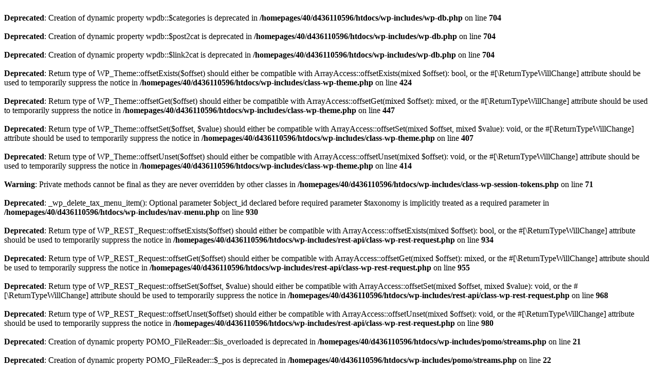

--- FILE ---
content_type: text/html; charset=UTF-8
request_url: http://knieja-wood.com/en/cooking/266-planche-a-decouper-bois-massif.html
body_size: 1295
content:
<br />
<b>Deprecated</b>:  Creation of dynamic property wpdb::$categories is deprecated in <b>/homepages/40/d436110596/htdocs/wp-includes/wp-db.php</b> on line <b>704</b><br />
<br />
<b>Deprecated</b>:  Creation of dynamic property wpdb::$post2cat is deprecated in <b>/homepages/40/d436110596/htdocs/wp-includes/wp-db.php</b> on line <b>704</b><br />
<br />
<b>Deprecated</b>:  Creation of dynamic property wpdb::$link2cat is deprecated in <b>/homepages/40/d436110596/htdocs/wp-includes/wp-db.php</b> on line <b>704</b><br />
<br />
<b>Deprecated</b>:  Return type of WP_Theme::offsetExists($offset) should either be compatible with ArrayAccess::offsetExists(mixed $offset): bool, or the #[\ReturnTypeWillChange] attribute should be used to temporarily suppress the notice in <b>/homepages/40/d436110596/htdocs/wp-includes/class-wp-theme.php</b> on line <b>424</b><br />
<br />
<b>Deprecated</b>:  Return type of WP_Theme::offsetGet($offset) should either be compatible with ArrayAccess::offsetGet(mixed $offset): mixed, or the #[\ReturnTypeWillChange] attribute should be used to temporarily suppress the notice in <b>/homepages/40/d436110596/htdocs/wp-includes/class-wp-theme.php</b> on line <b>447</b><br />
<br />
<b>Deprecated</b>:  Return type of WP_Theme::offsetSet($offset, $value) should either be compatible with ArrayAccess::offsetSet(mixed $offset, mixed $value): void, or the #[\ReturnTypeWillChange] attribute should be used to temporarily suppress the notice in <b>/homepages/40/d436110596/htdocs/wp-includes/class-wp-theme.php</b> on line <b>407</b><br />
<br />
<b>Deprecated</b>:  Return type of WP_Theme::offsetUnset($offset) should either be compatible with ArrayAccess::offsetUnset(mixed $offset): void, or the #[\ReturnTypeWillChange] attribute should be used to temporarily suppress the notice in <b>/homepages/40/d436110596/htdocs/wp-includes/class-wp-theme.php</b> on line <b>414</b><br />
<br />
<b>Warning</b>:  Private methods cannot be final as they are never overridden by other classes in <b>/homepages/40/d436110596/htdocs/wp-includes/class-wp-session-tokens.php</b> on line <b>71</b><br />
<br />
<b>Deprecated</b>:  _wp_delete_tax_menu_item(): Optional parameter $object_id declared before required parameter $taxonomy is implicitly treated as a required parameter in <b>/homepages/40/d436110596/htdocs/wp-includes/nav-menu.php</b> on line <b>930</b><br />
<br />
<b>Deprecated</b>:  Return type of WP_REST_Request::offsetExists($offset) should either be compatible with ArrayAccess::offsetExists(mixed $offset): bool, or the #[\ReturnTypeWillChange] attribute should be used to temporarily suppress the notice in <b>/homepages/40/d436110596/htdocs/wp-includes/rest-api/class-wp-rest-request.php</b> on line <b>934</b><br />
<br />
<b>Deprecated</b>:  Return type of WP_REST_Request::offsetGet($offset) should either be compatible with ArrayAccess::offsetGet(mixed $offset): mixed, or the #[\ReturnTypeWillChange] attribute should be used to temporarily suppress the notice in <b>/homepages/40/d436110596/htdocs/wp-includes/rest-api/class-wp-rest-request.php</b> on line <b>955</b><br />
<br />
<b>Deprecated</b>:  Return type of WP_REST_Request::offsetSet($offset, $value) should either be compatible with ArrayAccess::offsetSet(mixed $offset, mixed $value): void, or the #[\ReturnTypeWillChange] attribute should be used to temporarily suppress the notice in <b>/homepages/40/d436110596/htdocs/wp-includes/rest-api/class-wp-rest-request.php</b> on line <b>968</b><br />
<br />
<b>Deprecated</b>:  Return type of WP_REST_Request::offsetUnset($offset) should either be compatible with ArrayAccess::offsetUnset(mixed $offset): void, or the #[\ReturnTypeWillChange] attribute should be used to temporarily suppress the notice in <b>/homepages/40/d436110596/htdocs/wp-includes/rest-api/class-wp-rest-request.php</b> on line <b>980</b><br />
<br />
<b>Deprecated</b>:  Creation of dynamic property POMO_FileReader::$is_overloaded is deprecated in <b>/homepages/40/d436110596/htdocs/wp-includes/pomo/streams.php</b> on line <b>21</b><br />
<br />
<b>Deprecated</b>:  Creation of dynamic property POMO_FileReader::$_pos is deprecated in <b>/homepages/40/d436110596/htdocs/wp-includes/pomo/streams.php</b> on line <b>22</b><br />
<br />
<b>Deprecated</b>:  Creation of dynamic property POMO_FileReader::$_f is deprecated in <b>/homepages/40/d436110596/htdocs/wp-includes/pomo/streams.php</b> on line <b>145</b><br />
<br />
<b>Fatal error</b>:  Uncaught Error: Call to undefined function create_function() in /homepages/40/d436110596/htdocs/wp-includes/pomo/translations.php:208
Stack trace:
#0 /homepages/40/d436110596/htdocs/wp-includes/pomo/translations.php(269): Gettext_Translations-&gt;make_plural_form_function()
#1 /homepages/40/d436110596/htdocs/wp-includes/pomo/translations.php(69): Gettext_Translations-&gt;set_header()
#2 /homepages/40/d436110596/htdocs/wp-includes/pomo/mo.php(269): Translations-&gt;set_headers()
#3 /homepages/40/d436110596/htdocs/wp-includes/pomo/mo.php(48): MO-&gt;import_from_reader()
#4 /homepages/40/d436110596/htdocs/wp-includes/l10n.php(586): MO-&gt;import_from_file()
#5 /homepages/40/d436110596/htdocs/wp-includes/l10n.php(718): load_textdomain()
#6 /homepages/40/d436110596/htdocs/wp-admin/includes/plugin.php(130): load_plugin_textdomain()
#7 /homepages/40/d436110596/htdocs/wp-admin/includes/plugin.php(104): _get_plugin_data_markup_translate()
#8 /homepages/40/d436110596/htdocs/wp-content/plugins/really-simple-ssl/rlrsssl-really-simple-ssl.php(90): get_plugin_data()
#9 /homepages/40/d436110596/htdocs/wp-content/plugins/really-simple-ssl/rlrsssl-really-simple-ssl.php(48): REALLY_SIMPLE_SSL-&gt;setup_constants()
#10 /homepages/40/d436110596/htdocs/wp-content/plugins/really-simple-ssl/rlrsssl-really-simple-ssl.php(121): REALLY_SIMPLE_SSL::instance()
#11 /homepages/40/d436110596/htdocs/wp-includes/class-wp-hook.php(298): RSSSL()
#12 /homepages/40/d436110596/htdocs/wp-includes/class-wp-hook.php(323): WP_Hook-&gt;apply_filters()
#13 /homepages/40/d436110596/htdocs/wp-includes/plugin.php(453): WP_Hook-&gt;do_action()
#14 /homepages/40/d436110596/htdocs/wp-settings.php(326): do_action()
#15 /homepages/40/d436110596/htdocs/wp-config.php(94): require_once('/homepages/40/d...')
#16 /homepages/40/d436110596/htdocs/wp-load.php(37): require_once('/homepages/40/d...')
#17 /homepages/40/d436110596/htdocs/wp-blog-header.php(13): require_once('/homepages/40/d...')
#18 /homepages/40/d436110596/htdocs/index.php(17): require('/homepages/40/d...')
#19 {main}
  thrown in <b>/homepages/40/d436110596/htdocs/wp-includes/pomo/translations.php</b> on line <b>208</b><br />
